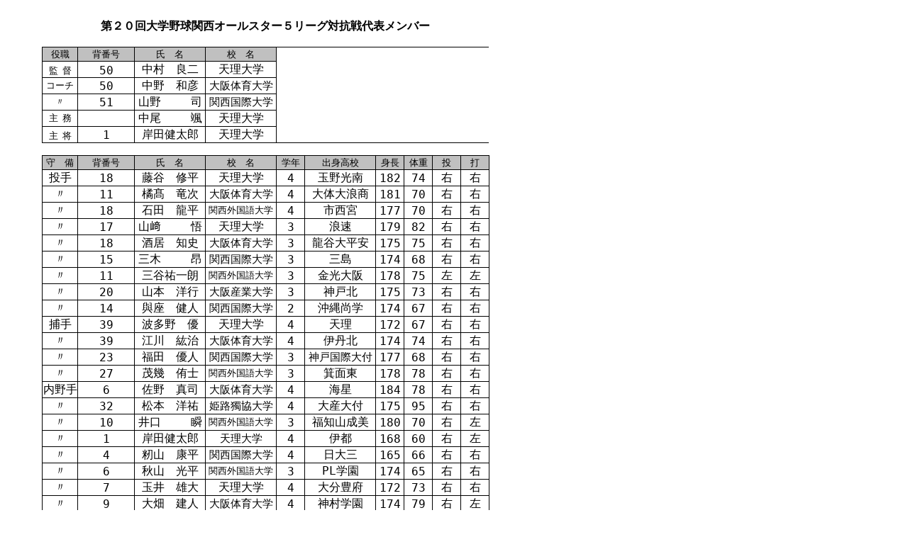

--- FILE ---
content_type: text/html
request_url: https://hanshin-bbl.com/2013%E6%98%A5/2013-5league-taikousen-member.htm
body_size: 51960
content:
<html xmlns:o="urn:schemas-microsoft-com:office:office"
xmlns:x="urn:schemas-microsoft-com:office:excel"
xmlns="http://www.w3.org/TR/REC-html40">

<head>
<meta http-equiv=Content-Type content="text/html; charset=utf-8">
<meta name=ProgId content=Excel.Sheet>
<meta name=Generator content="Microsoft Excel 11">
<link rel=File-List href="2013-5league-taikousen-member.files/filelist.xml">
<link rel=Edit-Time-Data href="2013-5league-taikousen-member.files/editdata.mso">
<link rel=OLE-Object-Data href="2013-5league-taikousen-member.files/oledata.mso">
<title>阪神大学野球連盟</title>
<!--[if gte mso 9]><xml>
 <o:DocumentProperties>
  <o:LastAuthor>阪神大学野球連盟　広報</o:LastAuthor>
  <o:Created>2007-10-25T08:13:21Z</o:Created>
  <o:LastSaved>2013-06-08T06:06:49Z</o:LastSaved>
  <o:Version>11.9999</o:Version>
 </o:DocumentProperties>
</xml><![endif]-->
<style>
<!--table
	{mso-displayed-decimal-separator:"\.";
	mso-displayed-thousand-separator:"\,";}
@page
	{margin:.98in .79in .98in .79in;
	mso-header-margin:.51in;
	mso-footer-margin:.51in;}
tr
	{mso-height-source:auto;
	mso-ruby-visibility:none;}
col
	{mso-width-source:auto;
	mso-ruby-visibility:none;}
br
	{mso-data-placement:same-cell;}
.style0
	{mso-number-format:General;
	text-align:general;
	vertical-align:bottom;
	white-space:nowrap;
	mso-rotate:0;
	mso-background-source:auto;
	mso-pattern:auto;
	color:windowtext;
	font-size:11.0pt;
	font-weight:400;
	font-style:normal;
	text-decoration:none;
	font-family:"ＭＳ Ｐゴシック", monospace;
	mso-font-charset:128;
	border:none;
	mso-protection:locked visible;
	mso-style-name:標準;
	mso-style-id:0;}
td
	{mso-style-parent:style0;
	padding-top:1px;
	padding-right:1px;
	padding-left:1px;
	mso-ignore:padding;
	color:windowtext;
	font-size:11.0pt;
	font-weight:400;
	font-style:normal;
	text-decoration:none;
	font-family:"ＭＳ Ｐゴシック", monospace;
	mso-font-charset:128;
	mso-number-format:General;
	text-align:general;
	vertical-align:bottom;
	border:none;
	mso-background-source:auto;
	mso-pattern:auto;
	mso-protection:locked visible;
	white-space:nowrap;
	mso-rotate:0;}
.xl24
	{mso-style-parent:style0;
	font-family:"ＭＳ 明朝", serif;
	mso-font-charset:128;}
.xl25
	{mso-style-parent:style0;
	font-size:10.0pt;
	font-family:"ＭＳ 明朝", serif;
	mso-font-charset:128;
	text-align:center;}
.xl26
	{mso-style-parent:style0;
	font-size:10.0pt;
	font-family:"ＭＳ 明朝", serif;
	mso-font-charset:128;
	text-align:center;
	vertical-align:middle;
	border:.5pt solid windowtext;
	background:silver;
	mso-pattern:auto none;
	white-space:nowrap;
	mso-text-control:shrinktofit;}
.xl27
	{mso-style-parent:style0;
	font-size:10.0pt;
	font-family:"ＭＳ 明朝", serif;
	mso-font-charset:128;
	text-align:center;
	vertical-align:middle;
	border-top:.5pt solid windowtext;
	border-right:.5pt solid windowtext;
	border-bottom:.5pt solid windowtext;
	border-left:none;
	background:silver;
	mso-pattern:auto none;
	white-space:nowrap;
	mso-text-control:shrinktofit;}
.xl28
	{mso-style-parent:style0;
	font-size:10.0pt;
	font-family:"ＭＳ 明朝", serif;
	mso-font-charset:128;
	text-align:center;
	vertical-align:middle;
	white-space:nowrap;
	mso-text-control:shrinktofit;}
.xl29
	{mso-style-parent:style0;
	font-size:10.0pt;
	font-family:"ＭＳ 明朝", serif;
	mso-font-charset:128;
	text-align:center;
	border-top:none;
	border-right:.5pt solid windowtext;
	border-bottom:.5pt solid windowtext;
	border-left:.5pt solid windowtext;
	white-space:nowrap;
	mso-text-control:shrinktofit;}
.xl30
	{mso-style-parent:style0;
	font-size:12.0pt;
	text-align:center;
	border-top:none;
	border-right:.5pt solid windowtext;
	border-bottom:.5pt solid windowtext;
	border-left:none;}
.xl31
	{mso-style-parent:style0;
	font-size:12.0pt;
	text-align:center;
	border-top:none;
	border-right:.5pt solid windowtext;
	border-bottom:.5pt solid windowtext;
	border-left:none;
	white-space:nowrap;
	mso-text-control:shrinktofit;}
.xl32
	{mso-style-parent:style0;
	font-size:12.0pt;
	text-align:center;
	vertical-align:middle;
	border-top:none;
	border-right:.5pt solid windowtext;
	border-bottom:.5pt solid windowtext;
	border-left:none;
	white-space:nowrap;
	mso-text-control:shrinktofit;}
.xl33
	{mso-style-parent:style0;
	font-size:10.0pt;
	font-family:"ＭＳ 明朝", serif;
	mso-font-charset:128;
	text-align:center;
	white-space:nowrap;
	mso-text-control:shrinktofit;}
.xl34
	{mso-style-parent:style0;
	font-size:10.0pt;
	font-family:"ＭＳ 明朝", serif;
	mso-font-charset:128;
	text-align:center;
	vertical-align:middle;
	border-top:none;
	border-right:.5pt solid windowtext;
	border-bottom:.5pt solid windowtext;
	border-left:.5pt solid windowtext;
	white-space:nowrap;
	mso-text-control:shrinktofit;}
.xl35
	{mso-style-parent:style0;
	font-size:12.0pt;
	text-align:center;
	vertical-align:middle;
	border-top:none;
	border-right:.5pt solid windowtext;
	border-bottom:.5pt solid windowtext;
	border-left:none;}
.xl36
	{mso-style-parent:style0;
	text-align:center;
	vertical-align:middle;
	border-top:none;
	border-right:.5pt solid windowtext;
	border-bottom:.5pt solid windowtext;
	border-left:none;
	white-space:nowrap;
	mso-text-control:shrinktofit;}
.xl37
	{mso-style-parent:style0;
	font-size:10.0pt;
	font-family:"ＭＳ 明朝", serif;
	mso-font-charset:128;
	text-align:center;
	border-top:none;
	border-right:.5pt solid windowtext;
	border-bottom:.5pt solid windowtext;
	border-left:none;}
.xl38
	{mso-style-parent:style0;
	font-size:12.0pt;
	vertical-align:middle;
	white-space:nowrap;
	mso-text-control:shrinktofit;}
.xl39
	{mso-style-parent:style0;
	font-size:10.0pt;
	font-family:"ＭＳ 明朝", serif;
	mso-font-charset:128;
	text-align:center;
	border-top:none;
	border-right:.5pt solid windowtext;
	border-bottom:.5pt solid windowtext;
	border-left:.5pt solid windowtext;}
.xl40
	{mso-style-parent:style0;
	font-size:10.0pt;
	font-family:"ＭＳ 明朝", serif;
	mso-font-charset:128;
	text-align:center;
	vertical-align:middle;
	border-top:.5pt solid windowtext;
	border-right:.5pt solid windowtext;
	border-bottom:none;
	border-left:.5pt solid windowtext;
	background:silver;
	mso-pattern:auto none;
	white-space:nowrap;
	mso-text-control:shrinktofit;}
.xl41
	{mso-style-parent:style0;
	font-size:10.0pt;
	font-family:"ＭＳ 明朝", serif;
	mso-font-charset:128;
	text-align:center;
	vertical-align:middle;
	border-top:.5pt solid windowtext;
	border-right:.5pt solid windowtext;
	border-bottom:none;
	border-left:none;
	background:silver;
	mso-pattern:auto none;
	white-space:nowrap;
	mso-text-control:shrinktofit;}
.xl42
	{mso-style-parent:style0;
	font-size:12.0pt;
	text-align:center;
	vertical-align:middle;
	border:.5pt solid windowtext;
	white-space:nowrap;
	mso-text-control:shrinktofit;}
.xl43
	{mso-style-parent:style0;
	font-size:12.0pt;
	text-align:center;
	vertical-align:middle;
	border-top:.5pt solid windowtext;
	border-right:.5pt solid windowtext;
	border-bottom:.5pt solid windowtext;
	border-left:none;
	white-space:nowrap;
	mso-text-control:shrinktofit;}
.xl44
	{mso-style-parent:style0;
	font-size:12.0pt;
	text-align:center;
	vertical-align:middle;
	border-top:none;
	border-right:.5pt solid windowtext;
	border-bottom:.5pt solid windowtext;
	border-left:.5pt solid windowtext;
	white-space:nowrap;
	mso-text-control:shrinktofit;}
.xl45
	{mso-style-parent:style0;
	font-size:10.0pt;
	text-align:center;
	vertical-align:middle;
	border-top:none;
	border-right:.5pt solid windowtext;
	border-bottom:.5pt solid windowtext;
	border-left:none;
	white-space:nowrap;
	mso-text-control:shrinktofit;}
.xl46
	{mso-style-parent:style0;
	font-size:12.0pt;
	text-align:center;
	vertical-align:middle;
	border-top:none;
	border-right:.5pt solid windowtext;
	border-bottom:none;
	border-left:none;
	white-space:nowrap;
	mso-text-control:shrinktofit;}
.xl47
	{mso-style-parent:style0;
	color:black;
	font-size:12.0pt;
	text-align:center;
	vertical-align:middle;
	border-top:none;
	border-right:.5pt solid windowtext;
	border-bottom:.5pt solid windowtext;
	border-left:none;
	white-space:nowrap;
	mso-text-control:shrinktofit;}
.xl48
	{mso-style-parent:style0;
	font-size:12.0pt;
	font-weight:700;
	font-family:"ＭＳ 明朝", serif;
	mso-font-charset:128;
	text-align:center;}
ruby
	{ruby-align:left;}
rt
	{color:windowtext;
	font-size:6.0pt;
	font-weight:400;
	font-style:normal;
	text-decoration:none;
	font-family:"ＭＳ Ｐゴシック", monospace;
	mso-font-charset:128;
	mso-char-type:katakana;
	display:none;}
-->
</style>
<!--[if gte mso 9]><xml>
 <x:ExcelWorkbook>
  <x:ExcelWorksheets>
   <x:ExcelWorksheet>
    <x:Name>Sheet2</x:Name>
    <x:WorksheetOptions>
     <x:DefaultRowHeight>270</x:DefaultRowHeight>
     <x:Print>
      <x:ValidPrinterInfo/>
      <x:PaperSizeIndex>9</x:PaperSizeIndex>
      <x:HorizontalResolution>600</x:HorizontalResolution>
      <x:VerticalResolution>600</x:VerticalResolution>
     </x:Print>
     <x:Selected/>
     <x:TopRowVisible>12</x:TopRowVisible>
     <x:Panes>
      <x:Pane>
       <x:Number>3</x:Number>
       <x:ActiveRow>34</x:ActiveRow>
       <x:ActiveCol>12</x:ActiveCol>
      </x:Pane>
     </x:Panes>
     <x:ProtectContents>False</x:ProtectContents>
     <x:ProtectObjects>False</x:ProtectObjects>
     <x:ProtectScenarios>False</x:ProtectScenarios>
    </x:WorksheetOptions>
   </x:ExcelWorksheet>
  </x:ExcelWorksheets>
  <x:WindowHeight>10005</x:WindowHeight>
  <x:WindowWidth>10005</x:WindowWidth>
  <x:WindowTopX>120</x:WindowTopX>
  <x:WindowTopY>135</x:WindowTopY>
  <x:ProtectStructure>False</x:ProtectStructure>
  <x:ProtectWindows>False</x:ProtectWindows>
  <x:MaxHeight>80%</x:MaxHeight>
  <x:MaxWidth>80%</x:MaxWidth>
 </x:ExcelWorkbook>
</xml><![endif]-->
</head>

<body link=blue vlink=purple>

<table x:str border=0 cellpadding=0 cellspacing=0 width=680 style='border-collapse:
 collapse;table-layout:fixed;width:511pt'>
 <col width=50 span=2 style='mso-width-source:userset;mso-width-alt:1600;
 width:38pt'>
 <col width=80 style='mso-width-source:userset;mso-width-alt:2560;width:60pt'>
 <col width=100 span=2 style='mso-width-source:userset;mso-width-alt:3200;
 width:75pt'>
 <col width=40 style='mso-width-source:userset;mso-width-alt:1280;width:30pt'>
 <col width=100 style='mso-width-source:userset;mso-width-alt:3200;width:75pt'>
 <col width=40 span=4 style='mso-width-source:userset;mso-width-alt:1280;
 width:30pt'>
 <tr height=18 style='height:13.5pt'>
  <td height=18 class=xl24 width=50 style='height:13.5pt;width:38pt'></td>
  <td class=xl24 width=50 style='width:38pt'></td>
  <td class=xl24 width=80 style='width:60pt'></td>
  <td class=xl24 width=100 style='width:75pt'></td>
  <td class=xl24 width=100 style='width:75pt'></td>
  <td class=xl24 width=40 style='width:30pt'></td>
  <td class=xl24 width=100 style='width:75pt'></td>
  <td class=xl24 width=40 style='width:30pt'></td>
  <td class=xl24 width=40 style='width:30pt'></td>
  <td class=xl24 width=40 style='width:30pt'></td>
  <td class=xl24 width=40 style='width:30pt'></td>
 </tr>
 <tr height=19 style='height:14.25pt'>
  <td height=19 class=xl24 style='height:14.25pt'></td>
  <td colspan=10 class=xl48><ruby>第<span style='display:none'><rt>ダイ</rt></span></ruby>２０<ruby>回<span
  style='display:none'><rt>カイ</rt></span></ruby><ruby>大学<span style='display:
  none'><rt>ダイガク</rt></span></ruby><ruby>野球<span style='display:none'><rt>ヤキュウ</rt></span></ruby><ruby>関西<span
  style='display:none'><rt>カンサイ</rt></span></ruby>オールスター５リーグ<ruby>対抗<span
  style='display:none'><rt>タイコウ</rt></span></ruby><ruby>戦<span
  style='display:none'><rt>セン</rt></span></ruby><ruby>代<span style='display:
  none'><rt>ダイ</rt></span></ruby><ruby>表<span style='display:none'><rt>ヒョウ</rt></span></ruby>メンバー</td>
 </tr>
 <tr height=18 style='height:13.5pt'>
  <td height=18 class=xl24 style='height:13.5pt'></td>
  <td colspan=10 class=xl25 style='mso-ignore:colspan'></td>
 </tr>
 <tr height=18 style='height:13.5pt'>
  <td height=18 class=xl24 style='height:13.5pt'></td>
  <td class=xl26><ruby>役職<span style='display:none'><rt>ヤクショク</rt></span></ruby></td>
  <td class=xl27><ruby>背番号<span style='display:none'><rt>セバンゴウ</rt></span></ruby></td>
  <td class=xl27><ruby>氏<span style='display:none'><rt>シ</rt></span></ruby>　<ruby>名<span
  style='display:none'><rt>メイ</rt></span></ruby></td>
  <td class=xl27><ruby>校<span style='display:none'><rt>コウ</rt></span></ruby>　<ruby>名<span
  style='display:none'><rt>メイ</rt></span></ruby></td>
  <td colspan=6 class=xl28 style='mso-ignore:colspan'></td>
 </tr>
 <tr height=19 style='height:14.25pt'>
  <td height=19 class=xl24 style='height:14.25pt'></td>
  <td class=xl29><ruby>監<span style='display:none'><rt>ラン</rt></span></ruby><span
  style='mso-spacerun:yes'>  </span><ruby>督<span style='display:none'><rt>ヨシ</rt></span></ruby></td>
  <td class=xl30 x:num>50</td>
  <td class=xl31><ruby>中村<span style='display:none'><rt>ナカムラ</rt></span></ruby>　<ruby>良二<span
  style='display:none'><rt>リョウジ</rt></span></ruby></td>
  <td class=xl32><ruby>天理<span style='display:none'><rt>テンリ</rt></span></ruby><ruby>大<span
  style='display:none'><rt>ダイ</rt></span></ruby><ruby>学<span style='display:
  none'><rt>ガク</rt></span></ruby></td>
  <td class=xl33></td>
  <td colspan=5 class=xl25 style='mso-ignore:colspan'></td>
 </tr>
 <tr height=19 style='height:14.25pt'>
  <td height=19 class=xl24 style='height:14.25pt'></td>
  <td class=xl34>コーチ</td>
  <td class=xl35 x:num>50</td>
  <td class=xl32><ruby>中野<span style='display:none'><rt>ナカノ</rt></span></ruby>　<ruby>和彦<span
  style='display:none'><rt>カズヒコ</rt></span></ruby></td>
  <td class=xl36><ruby>大<span style='display:none'><rt>オオ</rt></span></ruby><ruby>阪<span
  style='display:none'><rt>サカ</rt></span></ruby><ruby>体育大<span
  style='display:none'><rt>タイイクダイ</rt></span></ruby><ruby>学<span
  style='display:none'><rt>ガク</rt></span></ruby></td>
  <td class=xl28></td>
  <td colspan=5 class=xl25 style='mso-ignore:colspan'></td>
 </tr>
 <tr height=19 style='height:14.25pt'>
  <td height=19 class=xl24 style='height:14.25pt'></td>
  <td class=xl34>〃</td>
  <td class=xl35 x:num>51</td>
  <td class=xl32><ruby>山野<span style='display:none'><rt>ヤマノ</rt></span></ruby>　　
  <ruby>司<span style='display:none'><rt>ツカサ</rt></span></ruby></td>
  <td class=xl36><ruby>関西<span style='display:none'><rt>カンサイ</rt></span></ruby><ruby>国際<span
  style='display:none'><rt>コクサイ</rt></span></ruby><ruby>大学<span
  style='display:none'><rt>ダイガク</rt></span></ruby></td>
  <td class=xl28></td>
  <td colspan=5 class=xl25 style='mso-ignore:colspan'></td>
 </tr>
 <tr height=19 style='height:14.25pt'>
  <td height=19 class=xl24 style='height:14.25pt'></td>
  <td class=xl34><ruby>主<span style='display:none'><rt>シュ</rt></span></ruby><span
  style='mso-spacerun:yes'>  </span><ruby>務<span style='display:none'><rt>ツトム</rt></span></ruby></td>
  <td class=xl37>　</td>
  <td class=xl32><ruby>中<span style='display:none'><rt>ナカ</rt></span></ruby><ruby>尾<span
  style='display:none'><rt>オ</rt></span></ruby>　　 <ruby>颯<span
  style='display:none'><rt>ハヤテ</rt></span></ruby></td>
  <td class=xl32><ruby>天理<span style='display:none'><rt>テンリ</rt></span></ruby><ruby>大<span
  style='display:none'><rt>ダイ</rt></span></ruby><ruby>学<span style='display:
  none'><rt>ガク</rt></span></ruby></td>
  <td colspan=2 class=xl38 style='mso-ignore:colspan'></td>
  <td colspan=4 class=xl25 style='mso-ignore:colspan'></td>
 </tr>
 <tr height=19 style='height:14.25pt'>
  <td height=19 class=xl24 style='height:14.25pt'></td>
  <td class=xl39><ruby>主<span style='display:none'><rt>シュ</rt></span></ruby><span
  style='mso-spacerun:yes'>  </span><ruby>将<span style='display:none'><rt>ショウ</rt></span></ruby></td>
  <td class=xl35 x:num>1</td>
  <td class=xl32><ruby>岸田<span style='display:none'><rt>キシダ</rt></span></ruby><ruby>健太郎<span
  style='display:none'><rt>ケンタロウ</rt></span></ruby></td>
  <td class=xl32><ruby>天理<span style='display:none'><rt>テンリ</rt></span></ruby><ruby>大<span
  style='display:none'><rt>ダイ</rt></span></ruby><ruby>学<span style='display:
  none'><rt>ガク</rt></span></ruby></td>
  <td colspan=2 class=xl38 style='mso-ignore:colspan'></td>
  <td colspan=4 class=xl25 style='mso-ignore:colspan'></td>
 </tr>
 <tr height=18 style='height:13.5pt'>
  <td height=18 class=xl24 style='height:13.5pt'></td>
  <td colspan=10 class=xl25 style='mso-ignore:colspan'></td>
 </tr>
 <tr height=18 style='height:13.5pt'>
  <td height=18 class=xl24 style='height:13.5pt'></td>
  <td class=xl40><ruby>守<span style='display:none'><rt>カミ</rt></span></ruby>　<ruby>備<span
  style='display:none'><rt>ソナエ</rt></span></ruby></td>
  <td class=xl41><ruby>背番号<span style='display:none'><rt>セバンゴウ</rt></span></ruby></td>
  <td class=xl41><ruby>氏<span style='display:none'><rt>シ</rt></span></ruby>　<ruby>名<span
  style='display:none'><rt>メイ</rt></span></ruby></td>
  <td class=xl41><ruby>校<span style='display:none'><rt>コウ</rt></span></ruby>　<ruby>名<span
  style='display:none'><rt>メイ</rt></span></ruby></td>
  <td class=xl41><ruby>学年<span style='display:none'><rt>ガクネン</rt></span></ruby></td>
  <td class=xl41><ruby>出身<span style='display:none'><rt>シュッシン</rt></span></ruby><ruby>高校<span
  style='display:none'><rt>コウコウ</rt></span></ruby></td>
  <td class=xl41><ruby>身長<span style='display:none'><rt>シンチョウ</rt></span></ruby></td>
  <td class=xl41><ruby>体重<span style='display:none'><rt>タイジュウ</rt></span></ruby></td>
  <td class=xl41><ruby>投<span style='display:none'><rt>トウ</rt></span></ruby></td>
  <td class=xl41><ruby>打<span style='display:none'><rt>ダ</rt></span></ruby></td>
 </tr>
 <tr height=19 style='height:14.25pt'>
  <td height=19 class=xl24 style='height:14.25pt'></td>
  <td class=xl42><ruby>投手<span style='display:none'><rt>トウシュ</rt></span></ruby></td>
  <td class=xl43 x:num>18</td>
  <td class=xl43><ruby>藤谷<span style='display:none'><rt>フジタニ</rt></span></ruby>　<ruby>修平<span
  style='display:none'><rt>シュウヘイ</rt></span></ruby></td>
  <td class=xl43><ruby>天理<span style='display:none'><rt>テンリ</rt></span></ruby><ruby>大<span
  style='display:none'><rt>ダイ</rt></span></ruby><ruby>学<span style='display:
  none'><rt>ガク</rt></span></ruby></td>
  <td class=xl43 x:num>4</td>
  <td class=xl43><ruby>玉野<span style='display:none'><rt>タマノ</rt></span></ruby><ruby>光<span
  style='display:none'><rt>コウ</rt></span></ruby><ruby>南<span style='display:
  none'><rt>ナン</rt></span></ruby></td>
  <td class=xl43 x:num>182</td>
  <td class=xl43 x:num>74</td>
  <td class=xl43><ruby>右<span style='display:none'><rt>ミギ</rt></span></ruby></td>
  <td class=xl43><ruby>右<span style='display:none'><rt>ミギ</rt></span></ruby></td>
 </tr>
 <tr height=19 style='height:14.25pt'>
  <td height=19 class=xl24 style='height:14.25pt'></td>
  <td class=xl44>〃</td>
  <td class=xl32 x:num>11</td>
  <td class=xl32><ruby>橘髙<span style='display:none'><rt>キッタカ</rt></span></ruby>　<ruby>竜次<span
  style='display:none'><rt>リュウジ</rt></span></ruby></td>
  <td class=xl36><ruby>大<span style='display:none'><rt>オオ</rt></span></ruby><ruby>阪<span
  style='display:none'><rt>サカ</rt></span></ruby><ruby>体育大<span
  style='display:none'><rt>タイイクダイ</rt></span></ruby><ruby>学<span
  style='display:none'><rt>ガク</rt></span></ruby></td>
  <td class=xl32 x:num>4</td>
  <td class=xl32><ruby>大<span style='display:none'><rt>ダイ</rt></span></ruby><ruby>体<span
  style='display:none'><rt>タイ</rt></span></ruby><ruby>大<span style='display:
  none'><rt>ダイ</rt></span></ruby><ruby>浪<span style='display:none'><rt>ナミ</rt></span></ruby><ruby>商<span
  style='display:none'><rt>ショウ</rt></span></ruby></td>
  <td class=xl32 x:num>181</td>
  <td class=xl32 x:num>70</td>
  <td class=xl32><ruby>右<span style='display:none'><rt>ミギ</rt></span></ruby></td>
  <td class=xl32><ruby>右<span style='display:none'><rt>ミギ</rt></span></ruby></td>
 </tr>
 <tr height=19 style='height:14.25pt'>
  <td height=19 class=xl24 style='height:14.25pt'></td>
  <td class=xl44>〃</td>
  <td class=xl32 x:num>18</td>
  <td class=xl32><ruby>石田<span style='display:none'><rt>イシダ</rt></span></ruby>　<ruby>龍平<span
  style='display:none'><rt>リュウヘイ</rt></span></ruby></td>
  <td class=xl45><ruby>関西<span style='display:none'><rt>カンサイ</rt></span></ruby><ruby>外国語<span
  style='display:none'><rt>ガイコクゴ</rt></span></ruby><ruby>大<span
  style='display:none'><rt>ダイ</rt></span></ruby><ruby>学<span style='display:
  none'><rt>ガク</rt></span></ruby></td>
  <td class=xl32 x:num>4</td>
  <td class=xl32><ruby>市<span style='display:none'><rt>イチ</rt></span></ruby><ruby>西宮<span
  style='display:none'><rt>ニシノミヤ</rt></span></ruby></td>
  <td class=xl32 x:num>177</td>
  <td class=xl32 x:num>70</td>
  <td class=xl32><ruby>右<span style='display:none'><rt>ミギ</rt></span></ruby></td>
  <td class=xl32><ruby>右<span style='display:none'><rt>ミギ</rt></span></ruby></td>
 </tr>
 <tr height=19 style='height:14.25pt'>
  <td height=19 class=xl24 style='height:14.25pt'></td>
  <td class=xl44>〃</td>
  <td class=xl32 x:num>17</td>
  <td class=xl32><ruby>山﨑<span style='display:none'><rt>ヤマザキ</rt></span></ruby>　　
  <ruby>悟<span style='display:none'><rt>サトル</rt></span></ruby></td>
  <td class=xl32><ruby>天理<span style='display:none'><rt>テンリ</rt></span></ruby><ruby>大<span
  style='display:none'><rt>ダイ</rt></span></ruby><ruby>学<span style='display:
  none'><rt>ガク</rt></span></ruby></td>
  <td class=xl32 x:num>3</td>
  <td class=xl32><ruby>浪速<span style='display:none'><rt>ナニワ</rt></span></ruby></td>
  <td class=xl32 x:num>179</td>
  <td class=xl32 x:num>82</td>
  <td class=xl32><ruby>右<span style='display:none'><rt>ミギ</rt></span></ruby></td>
  <td class=xl32><ruby>右<span style='display:none'><rt>ミギ</rt></span></ruby></td>
 </tr>
 <tr height=19 style='height:14.25pt'>
  <td height=19 class=xl24 style='height:14.25pt'></td>
  <td class=xl44>〃</td>
  <td class=xl32 x:num>18</td>
  <td class=xl32><ruby>酒<span style='display:none'><rt>サケ</rt></span></ruby><ruby>居<span
  style='display:none'><rt>キョ</rt></span></ruby>　<ruby>知史<span
  style='display:none'><rt>トモフミ</rt></span></ruby></td>
  <td class=xl36><ruby>大<span style='display:none'><rt>オオ</rt></span></ruby><ruby>阪<span
  style='display:none'><rt>サカ</rt></span></ruby><ruby>体育大<span
  style='display:none'><rt>タイイクダイ</rt></span></ruby><ruby>学<span
  style='display:none'><rt>ガク</rt></span></ruby></td>
  <td class=xl32 x:num>3</td>
  <td class=xl32><ruby>龍谷<span style='display:none'><rt>リュウコク</rt></span></ruby><ruby>大<span
  style='display:none'><rt>ダイ</rt></span></ruby><ruby>平安<span style='display:
  none'><rt>ヘイアン</rt></span></ruby></td>
  <td class=xl32 x:num>175</td>
  <td class=xl32 x:num>75</td>
  <td class=xl32><ruby>右<span style='display:none'><rt>ミギ</rt></span></ruby></td>
  <td class=xl32><ruby>右<span style='display:none'><rt>ミギ</rt></span></ruby></td>
 </tr>
 <tr height=19 style='height:14.25pt'>
  <td height=19 class=xl24 style='height:14.25pt'></td>
  <td class=xl44>〃</td>
  <td class=xl32 x:num>15</td>
  <td class=xl32><ruby>三木<span style='display:none'><rt>ミキ</rt></span></ruby>　　
  <ruby>昂<span style='display:none'><rt>コウ</rt></span></ruby></td>
  <td class=xl36><ruby>関西<span style='display:none'><rt>カンサイ</rt></span></ruby><ruby>国際<span
  style='display:none'><rt>コクサイ</rt></span></ruby><ruby>大学<span
  style='display:none'><rt>ダイガク</rt></span></ruby></td>
  <td class=xl32 x:num>3</td>
  <td class=xl32><ruby>三島<span style='display:none'><rt>ミシマ</rt></span></ruby></td>
  <td class=xl32 x:num>174</td>
  <td class=xl32 x:num>68</td>
  <td class=xl32><ruby>右<span style='display:none'><rt>ミギ</rt></span></ruby></td>
  <td class=xl32><ruby>右<span style='display:none'><rt>ミギ</rt></span></ruby></td>
 </tr>
 <tr height=19 style='height:14.25pt'>
  <td height=19 class=xl24 style='height:14.25pt'></td>
  <td class=xl44>〃</td>
  <td class=xl32 x:num>11</td>
  <td class=xl46><ruby>三谷<span style='display:none'><rt>ミタニ</rt></span></ruby><ruby>祐一朗<span
  style='display:none'><rt>ユウイチロウ</rt></span></ruby></td>
  <td class=xl45><ruby>関西<span style='display:none'><rt>カンサイ</rt></span></ruby><ruby>外国語<span
  style='display:none'><rt>ガイコクゴ</rt></span></ruby><ruby>大<span
  style='display:none'><rt>ダイ</rt></span></ruby><ruby>学<span style='display:
  none'><rt>ガク</rt></span></ruby></td>
  <td class=xl32 x:num>3</td>
  <td class=xl32><ruby>金光<span style='display:none'><rt>コンコウ</rt></span></ruby><ruby>大<span
  style='display:none'><rt>オオ</rt></span></ruby><ruby>阪<span style='display:
  none'><rt>サカ</rt></span></ruby></td>
  <td class=xl32 x:num>178</td>
  <td class=xl32 x:num>75</td>
  <td class=xl32><ruby>左<span style='display:none'><rt>ヒダリ</rt></span></ruby></td>
  <td class=xl32><ruby>左<span style='display:none'><rt>ヒダリ</rt></span></ruby></td>
 </tr>
 <tr height=19 style='height:14.25pt'>
  <td height=19 class=xl24 style='height:14.25pt'></td>
  <td class=xl44>〃</td>
  <td class=xl32 x:num>20</td>
  <td class=xl43><ruby>山本<span style='display:none'><rt>ヤマモト</rt></span></ruby>　<ruby>洋行<span
  style='display:none'><rt>ヨウコウ</rt></span></ruby></td>
  <td class=xl36><ruby>大<span style='display:none'><rt>オオ</rt></span></ruby><ruby>阪<span
  style='display:none'><rt>サカ</rt></span></ruby><ruby>産業<span style='display:
  none'><rt>サンギョウ</rt></span></ruby><ruby>大学<span style='display:none'><rt>ダイガク</rt></span></ruby></td>
  <td class=xl32 x:num>3</td>
  <td class=xl32><ruby>神戸<span style='display:none'><rt>コウベ</rt></span></ruby><ruby>北<span
  style='display:none'><rt>キタ</rt></span></ruby></td>
  <td class=xl32 x:num>175</td>
  <td class=xl32 x:num>73</td>
  <td class=xl32><ruby>右<span style='display:none'><rt>ミギ</rt></span></ruby></td>
  <td class=xl32><ruby>右<span style='display:none'><rt>ミギ</rt></span></ruby></td>
 </tr>
 <tr height=19 style='height:14.25pt'>
  <td height=19 class=xl24 style='height:14.25pt'></td>
  <td class=xl44>〃</td>
  <td class=xl32 x:num>14</td>
  <td class=xl32><ruby>與<span style='display:none'><rt>ヨ</rt></span></ruby><ruby>座<span
  style='display:none'><rt>ザ</rt></span></ruby>　<ruby>健人<span style='display:
  none'><rt>ケント</rt></span></ruby></td>
  <td class=xl36><ruby>関西<span style='display:none'><rt>カンサイ</rt></span></ruby><ruby>国際<span
  style='display:none'><rt>コクサイ</rt></span></ruby><ruby>大学<span
  style='display:none'><rt>ダイガク</rt></span></ruby></td>
  <td class=xl32 x:num>2</td>
  <td class=xl32><ruby>沖縄<span style='display:none'><rt>オキナワ</rt></span></ruby><ruby>尚<span
  style='display:none'><rt>ナオ</rt></span></ruby><ruby>学<span style='display:
  none'><rt>ガク</rt></span></ruby></td>
  <td class=xl32 x:num>174</td>
  <td class=xl32 x:num>67</td>
  <td class=xl32><ruby>右<span style='display:none'><rt>ミギ</rt></span></ruby></td>
  <td class=xl32><ruby>右<span style='display:none'><rt>ミギ</rt></span></ruby></td>
 </tr>
 <tr height=19 style='height:14.25pt'>
  <td height=19 class=xl24 style='height:14.25pt'></td>
  <td class=xl44><ruby>捕手<span style='display:none'><rt>ホシュ</rt></span></ruby></td>
  <td class=xl32 x:num>39</td>
  <td class=xl32><ruby>波多野<span style='display:none'><rt>ハタノ</rt></span></ruby>　<ruby>優<span
  style='display:none'><rt>ユウ</rt></span></ruby></td>
  <td class=xl32><ruby>天理<span style='display:none'><rt>テンリ</rt></span></ruby><ruby>大<span
  style='display:none'><rt>ダイ</rt></span></ruby><ruby>学<span style='display:
  none'><rt>ガク</rt></span></ruby></td>
  <td class=xl32 x:num>4</td>
  <td class=xl32><ruby>天<span style='display:none'><rt>テン</rt></span></ruby><ruby>理<span
  style='display:none'><rt>リ</rt></span></ruby></td>
  <td class=xl32 x:num>172</td>
  <td class=xl32 x:num>67</td>
  <td class=xl32><ruby>右<span style='display:none'><rt>ミギ</rt></span></ruby></td>
  <td class=xl32><ruby>右<span style='display:none'><rt>ミギ</rt></span></ruby></td>
 </tr>
 <tr height=19 style='height:14.25pt'>
  <td height=19 class=xl24 style='height:14.25pt'></td>
  <td class=xl44>〃</td>
  <td class=xl32 x:num>39</td>
  <td class=xl32><ruby>江川<span style='display:none'><rt>エガワ</rt></span></ruby>　<ruby>紘<span
  style='display:none'><rt>コウ</rt></span></ruby><ruby>治<span style='display:
  none'><rt>ジ</rt></span></ruby></td>
  <td class=xl36><ruby>大<span style='display:none'><rt>オオ</rt></span></ruby><ruby>阪<span
  style='display:none'><rt>サカ</rt></span></ruby><ruby>体育大<span
  style='display:none'><rt>タイイクダイ</rt></span></ruby><ruby>学<span
  style='display:none'><rt>ガク</rt></span></ruby></td>
  <td class=xl32 x:num>4</td>
  <td class=xl32><ruby>伊丹<span style='display:none'><rt>イタミ</rt></span></ruby><ruby>北<span
  style='display:none'><rt>キタ</rt></span></ruby></td>
  <td class=xl32 x:num>174</td>
  <td class=xl32 x:num>74</td>
  <td class=xl32><ruby>右<span style='display:none'><rt>ミギ</rt></span></ruby></td>
  <td class=xl32><ruby>右<span style='display:none'><rt>ミギ</rt></span></ruby></td>
 </tr>
 <tr height=19 style='height:14.25pt'>
  <td height=19 class=xl24 style='height:14.25pt'></td>
  <td class=xl44>〃</td>
  <td class=xl32 x:num>23</td>
  <td class=xl32><ruby>福田<span style='display:none'><rt>フクダ</rt></span></ruby>　<ruby>優<span
  style='display:none'><rt>ユウ</rt></span></ruby><ruby>人<span style='display:
  none'><rt>ヒト</rt></span></ruby></td>
  <td class=xl36><ruby>関西<span style='display:none'><rt>カンサイ</rt></span></ruby><ruby>国際<span
  style='display:none'><rt>コクサイ</rt></span></ruby><ruby>大学<span
  style='display:none'><rt>ダイガク</rt></span></ruby></td>
  <td class=xl32 x:num>3</td>
  <td class=xl36><ruby>神戸<span style='display:none'><rt>コウベ</rt></span></ruby><ruby>国際<span
  style='display:none'><rt>コクサイ</rt></span></ruby><ruby>大<span
  style='display:none'><rt>ダイ</rt></span></ruby><ruby>付<span style='display:
  none'><rt>フ</rt></span></ruby></td>
  <td class=xl32 x:num>177</td>
  <td class=xl32 x:num>68</td>
  <td class=xl32><ruby>右<span style='display:none'><rt>ミギ</rt></span></ruby></td>
  <td class=xl32><ruby>右<span style='display:none'><rt>ミギ</rt></span></ruby></td>
 </tr>
 <tr height=19 style='height:14.25pt'>
  <td height=19 class=xl24 style='height:14.25pt'></td>
  <td class=xl44>〃</td>
  <td class=xl32 x:num>27</td>
  <td class=xl32><ruby>茂幾<span style='display:none'><rt>シゲイ</rt></span></ruby>　<ruby>侑<span
  style='display:none'><rt>ユタカ</rt></span></ruby><ruby>士<span style='display:
  none'><rt>シ</rt></span></ruby></td>
  <td class=xl45><ruby>関西<span style='display:none'><rt>カンサイ</rt></span></ruby><ruby>外国語<span
  style='display:none'><rt>ガイコクゴ</rt></span></ruby><ruby>大<span
  style='display:none'><rt>ダイ</rt></span></ruby><ruby>学<span style='display:
  none'><rt>ガク</rt></span></ruby></td>
  <td class=xl32 x:num>3</td>
  <td class=xl32><ruby>箕<span style='display:none'><rt>ミ</rt></span></ruby><ruby>面<span
  style='display:none'><rt>メン</rt></span></ruby><ruby>東<span style='display:
  none'><rt>ヒガシ</rt></span></ruby></td>
  <td class=xl32 x:num>178</td>
  <td class=xl32 x:num>78</td>
  <td class=xl32><ruby>右<span style='display:none'><rt>ミギ</rt></span></ruby></td>
  <td class=xl32><ruby>右<span style='display:none'><rt>ミギ</rt></span></ruby></td>
 </tr>
 <tr height=19 style='height:14.25pt'>
  <td height=19 class=xl24 style='height:14.25pt'></td>
  <td class=xl44><ruby>内野<span style='display:none'><rt>ナイヤ</rt></span></ruby><ruby>手<span
  style='display:none'><rt>シュ</rt></span></ruby></td>
  <td class=xl32 x:num>6</td>
  <td class=xl32><ruby>佐野<span style='display:none'><rt>サノ</rt></span></ruby>　<ruby>真司<span
  style='display:none'><rt>シンジ</rt></span></ruby></td>
  <td class=xl36><ruby>大<span style='display:none'><rt>オオ</rt></span></ruby><ruby>阪<span
  style='display:none'><rt>サカ</rt></span></ruby><ruby>体育大<span
  style='display:none'><rt>タイイクダイ</rt></span></ruby><ruby>学<span
  style='display:none'><rt>ガク</rt></span></ruby></td>
  <td class=xl32 x:num>4</td>
  <td class=xl32><ruby>海<span style='display:none'><rt>カイ</rt></span></ruby><ruby>星<span
  style='display:none'><rt>セイ</rt></span></ruby></td>
  <td class=xl32 x:num>184</td>
  <td class=xl32 x:num>78</td>
  <td class=xl32><ruby>右<span style='display:none'><rt>ミギ</rt></span></ruby></td>
  <td class=xl32><ruby>右<span style='display:none'><rt>ミギ</rt></span></ruby></td>
 </tr>
 <tr height=19 style='height:14.25pt'>
  <td height=19 class=xl24 style='height:14.25pt'></td>
  <td class=xl44>〃</td>
  <td class=xl32 x:num>32</td>
  <td class=xl32><ruby>松<span style='display:none'><rt>マツ</rt></span></ruby><ruby>本<span
  style='display:none'><rt>モト</rt></span></ruby>　<ruby>洋祐<span
  style='display:none'><rt>ヨウスケ</rt></span></ruby></td>
  <td class=xl36><ruby>姫路<span style='display:none'><rt>ヒメジ</rt></span></ruby><ruby>獨協<span
  style='display:none'><rt>ドッキョウ</rt></span></ruby><ruby>大学<span
  style='display:none'><rt>ダイガク</rt></span></ruby></td>
  <td class=xl32 x:num>4</td>
  <td class=xl32><ruby>大<span style='display:none'><rt>ダイ</rt></span></ruby><ruby>産<span
  style='display:none'><rt>サン</rt></span></ruby><ruby>大<span style='display:
  none'><rt>ダイ</rt></span></ruby><ruby>付<span style='display:none'><rt>フ</rt></span></ruby></td>
  <td class=xl32 x:num>175</td>
  <td class=xl32 x:num>95</td>
  <td class=xl32><ruby>右<span style='display:none'><rt>ミギ</rt></span></ruby></td>
  <td class=xl32><ruby>右<span style='display:none'><rt>ミギ</rt></span></ruby></td>
 </tr>
 <tr height=19 style='height:14.25pt'>
  <td height=19 class=xl24 style='height:14.25pt'></td>
  <td class=xl44>〃</td>
  <td class=xl32 x:num>10</td>
  <td class=xl32><ruby>井口<span style='display:none'><rt>イグチ</rt></span></ruby>　　
  <ruby>瞬<span style='display:none'><rt>シュン</rt></span></ruby></td>
  <td class=xl45><ruby>関西<span style='display:none'><rt>カンサイ</rt></span></ruby><ruby>外国語<span
  style='display:none'><rt>ガイコクゴ</rt></span></ruby><ruby>大<span
  style='display:none'><rt>ダイ</rt></span></ruby><ruby>学<span style='display:
  none'><rt>ガク</rt></span></ruby></td>
  <td class=xl32 x:num>3</td>
  <td class=xl32><ruby>福知山<span style='display:none'><rt>フクチヤマ</rt></span></ruby><ruby>成美<span
  style='display:none'><rt>セイビ</rt></span></ruby></td>
  <td class=xl32 x:num>180</td>
  <td class=xl32 x:num>70</td>
  <td class=xl32><ruby>右<span style='display:none'><rt>ミギ</rt></span></ruby></td>
  <td class=xl32><ruby>左<span style='display:none'><rt>ヒダリ</rt></span></ruby></td>
 </tr>
 <tr height=19 style='height:14.25pt'>
  <td height=19 class=xl24 style='height:14.25pt'></td>
  <td class=xl44>〃</td>
  <td class=xl32 x:num>1</td>
  <td class=xl32><ruby>岸田<span style='display:none'><rt>キシダ</rt></span></ruby><ruby>健<span
  style='display:none'><rt>ケン</rt></span></ruby><ruby>太郎<span style='display:
  none'><rt>タロウ</rt></span></ruby></td>
  <td class=xl36><ruby>天理<span style='display:none'><rt>テンリ</rt></span></ruby><ruby>大<span
  style='display:none'><rt>ダイ</rt></span></ruby><ruby>学<span style='display:
  none'><rt>ガク</rt></span></ruby></td>
  <td class=xl32 x:num>4</td>
  <td class=xl32><ruby>伊都<span style='display:none'><rt>イト</rt></span></ruby></td>
  <td class=xl32 x:num>168</td>
  <td class=xl32 x:num>60</td>
  <td class=xl32><ruby>右<span style='display:none'><rt>ミギ</rt></span></ruby></td>
  <td class=xl32><ruby>左<span style='display:none'><rt>ヒダリ</rt></span></ruby></td>
 </tr>
 <tr height=19 style='height:14.25pt'>
  <td height=19 class=xl24 style='height:14.25pt'></td>
  <td class=xl44>〃</td>
  <td class=xl32 x:num>4</td>
  <td class=xl32><ruby>籾山<span style='display:none'><rt>モミヤマ</rt></span></ruby>　<ruby>康<span
  style='display:none'><rt>コウ</rt></span></ruby><ruby>平<span style='display:
  none'><rt>ヘイ</rt></span></ruby></td>
  <td class=xl36><ruby>関西<span style='display:none'><rt>カンサイ</rt></span></ruby><ruby>国際<span
  style='display:none'><rt>コクサイ</rt></span></ruby><ruby>大学<span
  style='display:none'><rt>ダイガク</rt></span></ruby></td>
  <td class=xl32 x:num>4</td>
  <td class=xl32><ruby>日<span style='display:none'><rt>ニチ</rt></span></ruby><ruby>大<span
  style='display:none'><rt>ダイ</rt></span></ruby><ruby>三<span style='display:
  none'><rt>サン</rt></span></ruby></td>
  <td class=xl32 x:num>165</td>
  <td class=xl32 x:num>66</td>
  <td class=xl32><ruby>右<span style='display:none'><rt>ミギ</rt></span></ruby></td>
  <td class=xl32><ruby>右<span style='display:none'><rt>ミギ</rt></span></ruby></td>
 </tr>
 <tr height=19 style='height:14.25pt'>
  <td height=19 class=xl24 style='height:14.25pt'></td>
  <td class=xl44>〃</td>
  <td class=xl32 x:num>6</td>
  <td class=xl32><ruby>秋山<span style='display:none'><rt>アキヤマ</rt></span></ruby>　<ruby>光<span
  style='display:none'><rt>コウ</rt></span></ruby><ruby>平<span style='display:
  none'><rt>ヘイ</rt></span></ruby></td>
  <td class=xl45><ruby>関西<span style='display:none'><rt>カンサイ</rt></span></ruby><ruby>外国語<span
  style='display:none'><rt>ガイコクゴ</rt></span></ruby><ruby>大<span
  style='display:none'><rt>ダイ</rt></span></ruby><ruby>学<span style='display:
  none'><rt>ガク</rt></span></ruby></td>
  <td class=xl32 x:num>3</td>
  <td class=xl32>PL<ruby>学園<span style='display:none'><rt>ガクエン</rt></span></ruby></td>
  <td class=xl32 x:num>174</td>
  <td class=xl32 x:num>65</td>
  <td class=xl32><ruby>右<span style='display:none'><rt>ミギ</rt></span></ruby></td>
  <td class=xl32><ruby>右<span style='display:none'><rt>ミギ</rt></span></ruby></td>
 </tr>
 <tr height=19 style='height:14.25pt'>
  <td height=19 class=xl24 style='height:14.25pt'></td>
  <td class=xl44>〃</td>
  <td class=xl32 x:num>7</td>
  <td class=xl32><ruby>玉井<span style='display:none'><rt>タマイ</rt></span></ruby>　<ruby>雄大<span
  style='display:none'><rt>ユウダイ</rt></span></ruby></td>
  <td class=xl32><ruby>天理<span style='display:none'><rt>テンリ</rt></span></ruby><ruby>大<span
  style='display:none'><rt>ダイ</rt></span></ruby><ruby>学<span style='display:
  none'><rt>ガク</rt></span></ruby></td>
  <td class=xl32 x:num>4</td>
  <td class=xl32><ruby>大分<span style='display:none'><rt>オオイタ</rt></span></ruby><ruby>豊<span
  style='display:none'><rt>ユタカ</rt></span></ruby><ruby>府<span style='display:
  none'><rt>フ</rt></span></ruby></td>
  <td class=xl32 x:num>172</td>
  <td class=xl32 x:num>73</td>
  <td class=xl32><ruby>右<span style='display:none'><rt>ミギ</rt></span></ruby></td>
  <td class=xl32><ruby>右<span style='display:none'><rt>ミギ</rt></span></ruby></td>
 </tr>
 <tr height=19 style='height:14.25pt'>
  <td height=19 class=xl24 style='height:14.25pt'></td>
  <td class=xl44>〃</td>
  <td class=xl32 x:num>9</td>
  <td class=xl32><ruby>大畑<span style='display:none'><rt>オオハタ</rt></span></ruby>　<ruby>建<span
  style='display:none'><rt>ケン</rt></span></ruby><ruby>人<span style='display:
  none'><rt>ヒト</rt></span></ruby></td>
  <td class=xl36><ruby>大<span style='display:none'><rt>オオ</rt></span></ruby><ruby>阪<span
  style='display:none'><rt>サカ</rt></span></ruby><ruby>体育大<span
  style='display:none'><rt>タイイクダイ</rt></span></ruby><ruby>学<span
  style='display:none'><rt>ガク</rt></span></ruby></td>
  <td class=xl32 x:num>4</td>
  <td class=xl32><ruby>神村<span style='display:none'><rt>カミムラ</rt></span></ruby><ruby>学園<span
  style='display:none'><rt>ガクエン</rt></span></ruby></td>
  <td class=xl32 x:num>174</td>
  <td class=xl32 x:num>79</td>
  <td class=xl32><ruby>右<span style='display:none'><rt>ミギ</rt></span></ruby></td>
  <td class=xl32><ruby>左<span style='display:none'><rt>ヒダリ</rt></span></ruby></td>
 </tr>
 <tr height=19 style='height:14.25pt'>
  <td height=19 class=xl24 style='height:14.25pt'></td>
  <td class=xl44>〃</td>
  <td class=xl32 x:num>28</td>
  <td class=xl32><ruby>深瀬<span style='display:none'><rt>フカセ</rt></span></ruby>　<ruby>幹<span
  style='display:none'><rt>ミキ</rt></span></ruby><ruby>太<span style='display:
  none'><rt>タ</rt></span></ruby></td>
  <td class=xl36><ruby>大<span style='display:none'><rt>オオ</rt></span></ruby><ruby>阪<span
  style='display:none'><rt>サカ</rt></span></ruby><ruby>産業<span style='display:
  none'><rt>サンギョウ</rt></span></ruby><ruby>大学<span style='display:none'><rt>ダイガク</rt></span></ruby></td>
  <td class=xl32 x:num>4</td>
  <td class=xl32><ruby>福知山<span style='display:none'><rt>フクチヤマ</rt></span></ruby><ruby>成美<span
  style='display:none'><rt>セイビ</rt></span></ruby></td>
  <td class=xl32 x:num>177</td>
  <td class=xl32 x:num>80</td>
  <td class=xl32><ruby>右<span style='display:none'><rt>ミギ</rt></span></ruby></td>
  <td class=xl32><ruby>右<span style='display:none'><rt>ミギ</rt></span></ruby></td>
 </tr>
 <tr height=19 style='height:14.25pt'>
  <td height=19 class=xl24 style='height:14.25pt'></td>
  <td class=xl44>〃</td>
  <td class=xl32 x:num>8</td>
  <td class=xl32><ruby>上田<span style='display:none'><rt>ウエダ</rt></span></ruby>　<ruby>哲平<span
  style='display:none'><rt>テッペイ</rt></span></ruby></td>
  <td class=xl36><ruby>関西<span style='display:none'><rt>カンサイ</rt></span></ruby><ruby>国際<span
  style='display:none'><rt>コクサイ</rt></span></ruby><ruby>大学<span
  style='display:none'><rt>ダイガク</rt></span></ruby></td>
  <td class=xl32 x:num>1</td>
  <td class=xl36><ruby>福井<span style='display:none'><rt>フクイ</rt></span></ruby><ruby>工<span
  style='display:none'><rt>コウ</rt></span></ruby><ruby>大<span style='display:
  none'><rt>ダイ</rt></span></ruby><ruby>福井<span style='display:none'><rt>フクイ</rt></span></ruby></td>
  <td class=xl32 x:num>174</td>
  <td class=xl32 x:num>75</td>
  <td class=xl32><ruby>右<span style='display:none'><rt>ミギ</rt></span></ruby></td>
  <td class=xl32><ruby>左<span style='display:none'><rt>ヒダリ</rt></span></ruby></td>
 </tr>
 <tr height=19 style='height:14.25pt'>
  <td height=19 class=xl24 style='height:14.25pt'></td>
  <td class=xl44>〃</td>
  <td class=xl32 x:num>2</td>
  <td class=xl32><ruby>立花<span style='display:none'><rt>タチバナ</rt></span></ruby>　<ruby>允<span
  style='display:none'><rt>マサ</rt></span></ruby><ruby>夫<span style='display:
  none'><rt>オット</rt></span></ruby></td>
  <td class=xl32><ruby>天理<span style='display:none'><rt>テンリ</rt></span></ruby><ruby>大<span
  style='display:none'><rt>ダイ</rt></span></ruby><ruby>学<span style='display:
  none'><rt>ガク</rt></span></ruby></td>
  <td class=xl32 x:num>4</td>
  <td class=xl32><ruby>天<span style='display:none'><rt>テン</rt></span></ruby><ruby>理<span
  style='display:none'><rt>リ</rt></span></ruby></td>
  <td class=xl32 x:num>168</td>
  <td class=xl32 x:num>64</td>
  <td class=xl32><ruby>右<span style='display:none'><rt>ミギ</rt></span></ruby></td>
  <td class=xl47><ruby>左<span style='display:none'><rt>ヒダリ</rt></span></ruby></td>
 </tr>
 <tr height=19 style='height:14.25pt'>
  <td height=19 class=xl24 style='height:14.25pt'></td>
  <td class=xl44>〃</td>
  <td class=xl32 x:num>7</td>
  <td class=xl32><ruby>山口<span style='display:none'><rt>ヤマグチ</rt></span></ruby>　<ruby>晃<span
  style='display:none'><rt>アキラ</rt></span></ruby><ruby>史<span style='display:
  none'><rt>シ</rt></span></ruby></td>
  <td class=xl32><ruby>帝塚山<span style='display:none'><rt>テヅカヤマ</rt></span></ruby><ruby>大学<span
  style='display:none'><rt>ダイガク</rt></span></ruby></td>
  <td class=xl32 x:num>4</td>
  <td class=xl32><ruby>市<span style='display:none'><rt>イチ</rt></span></ruby><ruby>岐阜<span
  style='display:none'><rt>ギフ</rt></span></ruby><ruby>商<span style='display:
  none'><rt>アキナ</rt></span></ruby></td>
  <td class=xl32 x:num>177</td>
  <td class=xl32 x:num>78</td>
  <td class=xl32><ruby>右<span style='display:none'><rt>ミギ</rt></span></ruby></td>
  <td class=xl32><ruby>左<span style='display:none'><rt>ヒダリ</rt></span></ruby></td>
 </tr>
 <tr height=19 style='height:14.25pt'>
  <td height=19 class=xl24 style='height:14.25pt'></td>
  <td class=xl44><ruby>外野手<span style='display:none'><rt>ガイヤシュ</rt></span></ruby></td>
  <td class=xl32 x:num>5</td>
  <td class=xl32><ruby>井上<span style='display:none'><rt>イノウエ</rt></span></ruby>　<ruby>良二<span
  style='display:none'><rt>リョウジ</rt></span></ruby></td>
  <td class=xl36><ruby>関西<span style='display:none'><rt>カンサイ</rt></span></ruby><ruby>国際<span
  style='display:none'><rt>コクサイ</rt></span></ruby><ruby>大学<span
  style='display:none'><rt>ダイガク</rt></span></ruby></td>
  <td class=xl32 x:num>4</td>
  <td class=xl32><ruby>神港<span style='display:none'><rt>シンコウ</rt></span></ruby><ruby>学園<span
  style='display:none'><rt>ガクエン</rt></span></ruby></td>
  <td class=xl32 x:num>178</td>
  <td class=xl32 x:num>86</td>
  <td class=xl32><ruby>右<span style='display:none'><rt>ミギ</rt></span></ruby></td>
  <td class=xl32><ruby>右<span style='display:none'><rt>ミギ</rt></span></ruby></td>
 </tr>
 <tr height=19 style='height:14.25pt'>
  <td height=19 class=xl24 style='height:14.25pt'></td>
  <td class=xl44>〃</td>
  <td class=xl32 x:num>8</td>
  <td class=xl32><ruby>井上<span style='display:none'><rt>イノウエ</rt></span></ruby>　<ruby>俊樹<span
  style='display:none'><rt>トシキ</rt></span></ruby></td>
  <td class=xl36><ruby>大<span style='display:none'><rt>オオ</rt></span></ruby><ruby>阪<span
  style='display:none'><rt>サカ</rt></span></ruby><ruby>体育大<span
  style='display:none'><rt>タイイクダイ</rt></span></ruby><ruby>学<span
  style='display:none'><rt>ガク</rt></span></ruby></td>
  <td class=xl32 x:num>3</td>
  <td class=xl32><ruby>札幌<span style='display:none'><rt>サッポロ</rt></span></ruby><ruby>光星<span
  style='display:none'><rt>コウセイ</rt></span></ruby></td>
  <td class=xl32 x:num>169</td>
  <td class=xl32 x:num>67</td>
  <td class=xl32><ruby>右<span style='display:none'><rt>ミギ</rt></span></ruby></td>
  <td class=xl32><ruby>左<span style='display:none'><rt>ヒダリ</rt></span></ruby></td>
 </tr>
 <tr height=19 style='height:14.25pt'>
  <td height=19 class=xl24 style='height:14.25pt'></td>
  <td class=xl44>〃</td>
  <td class=xl32 x:num>10</td>
  <td class=xl32><ruby>三木<span style='display:none'><rt>ミキ</rt></span></ruby>　<ruby>大<span
  style='display:none'><rt>ダイ</rt></span></ruby><ruby>輝<span style='display:
  none'><rt>キ</rt></span></ruby></td>
  <td class=xl32><ruby>甲<span style='display:none'><rt>コウ</rt></span></ruby><ruby>南<span
  style='display:none'><rt>ナン</rt></span></ruby><ruby>大学<span style='display:
  none'><rt>ダイガク</rt></span></ruby></td>
  <td class=xl32 x:num>3</td>
  <td class=xl32><ruby>市<span style='display:none'><rt>イチ</rt></span></ruby><ruby>尼崎<span
  style='display:none'><rt>アマガサキ</rt></span></ruby></td>
  <td class=xl32 x:num>181</td>
  <td class=xl32 x:num>80</td>
  <td class=xl32><ruby>右<span style='display:none'><rt>ミギ</rt></span></ruby></td>
  <td class=xl47><ruby>左<span style='display:none'><rt>ヒダリ</rt></span></ruby></td>
 </tr>
 <tr height=19 style='height:14.25pt'>
  <td height=19 class=xl24 style='height:14.25pt'></td>
  <td class=xl44>〃</td>
  <td class=xl32 x:num>9</td>
  <td class=xl32><ruby>東田<span style='display:none'><rt>ヒガシダ</rt></span></ruby>　<ruby>幹<span
  style='display:none'><rt>ミキ</rt></span></ruby><ruby>啓<span style='display:
  none'><rt>ケイ</rt></span></ruby></td>
  <td class=xl36><ruby>天理<span style='display:none'><rt>テンリ</rt></span></ruby><ruby>大<span
  style='display:none'><rt>ダイ</rt></span></ruby><ruby>学<span style='display:
  none'><rt>ガク</rt></span></ruby></td>
  <td class=xl32 x:num>2</td>
  <td class=xl32><ruby>天<span style='display:none'><rt>テン</rt></span></ruby><ruby>理<span
  style='display:none'><rt>リ</rt></span></ruby></td>
  <td class=xl32 x:num>180</td>
  <td class=xl32 x:num>80</td>
  <td class=xl32><ruby>右<span style='display:none'><rt>ミギ</rt></span></ruby></td>
  <td class=xl32><ruby>左<span style='display:none'><rt>ヒダリ</rt></span></ruby></td>
 </tr>
 <tr height=19 style='height:14.25pt'>
  <td height=19 class=xl24 style='height:14.25pt'></td>
  <td class=xl44>〃</td>
  <td class=xl32 x:num>12</td>
  <td class=xl32><ruby>臼田<span style='display:none'><rt>ウスダ</rt></span></ruby>　<ruby>太樹<span
  style='display:none'><rt>タイキ</rt></span></ruby></td>
  <td class=xl36><ruby>関西<span style='display:none'><rt>カンサイ</rt></span></ruby><ruby>国際<span
  style='display:none'><rt>コクサイ</rt></span></ruby><ruby>大<span
  style='display:none'><rt>ダイ</rt></span></ruby><ruby>学<span style='display:
  none'><rt>ガク</rt></span></ruby></td>
  <td class=xl32 x:num>2</td>
  <td class=xl36><ruby>福井<span style='display:none'><rt>フクイ</rt></span></ruby><ruby>工<span
  style='display:none'><rt>コウ</rt></span></ruby><ruby>大<span style='display:
  none'><rt>ダイ</rt></span></ruby><ruby>福井<span style='display:none'><rt>フクイ</rt></span></ruby></td>
  <td class=xl32 x:num>176</td>
  <td class=xl32 x:num>66</td>
  <td class=xl32><ruby>右<span style='display:none'><rt>ミギ</rt></span></ruby></td>
  <td class=xl32><ruby>左<span style='display:none'><rt>ヒダリ</rt></span></ruby></td>
 </tr>
 <![if supportMisalignedColumns]>
 <tr height=0 style='display:none'>
  <td width=50 style='width:38pt'></td>
  <td width=50 style='width:38pt'></td>
  <td width=80 style='width:60pt'></td>
  <td width=100 style='width:75pt'></td>
  <td width=100 style='width:75pt'></td>
  <td width=40 style='width:30pt'></td>
  <td width=100 style='width:75pt'></td>
  <td width=40 style='width:30pt'></td>
  <td width=40 style='width:30pt'></td>
  <td width=40 style='width:30pt'></td>
  <td width=40 style='width:30pt'></td>
 </tr>
 <![endif]>
</table>

</body>

</html>
